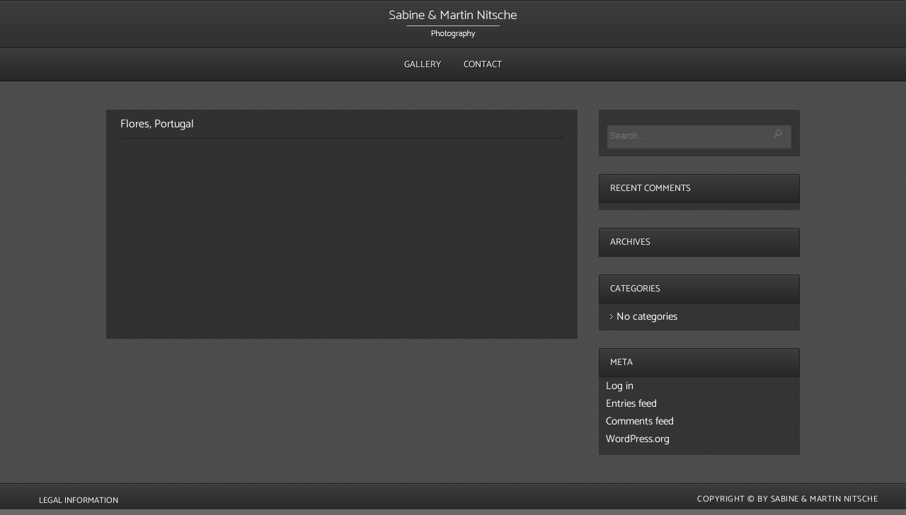

--- FILE ---
content_type: text/css
request_url: http://www.nitsche.photography/wp-content/uploads/omgf/omgf-stylesheet-49/omgf-stylesheet-49.css?ver=1669748934
body_size: 910
content:
/**
 * Auto Generated by OMGF
 * @author: Daan van den Bergh
 * @url: https://daan.dev
 */

@font-face {
    font-family: 'Catamaran';
    font-style: normal;
    font-weight: 400;
    font-display: swap;
    src:     url('http://www.nitsche.photography/wp-content/uploads/omgf/omgf-stylesheet-49/catamaran-normal-latin-ext-400.woff2') format('woff2');
    unicode-range: U+0100-024F, U+0259, U+1E00-1EFF, U+2020, U+20A0-20AB, U+20AD-20CF, U+2113, U+2C60-2C7F, U+A720-A7FF;
}
@font-face {
    font-family: 'Catamaran';
    font-style: normal;
    font-weight: 400;
    font-display: swap;
    src:     url('http://www.nitsche.photography/wp-content/uploads/omgf/omgf-stylesheet-49/catamaran-normal-latin-400.woff2') format('woff2');
    unicode-range: U+0000-00FF, U+0131, U+0152-0153, U+02BB-02BC, U+02C6, U+02DA, U+02DC, U+2000-206F, U+2074, U+20AC, U+2122, U+2191, U+2193, U+2212, U+2215, U+FEFF, U+FFFD;
}


--- FILE ---
content_type: text/css
request_url: http://www.nitsche.photography/wp-content/themes/photolux/css/responsive.css
body_size: 13388
content:
/* ------------------------- Responsive Design --------------------------*/
#main-container {
	min-width: 350px;
}

#content-container {
	max-width: 94%;
}

#sidebar {
	width: 29%;
}

#content-container img {
	max-width: 100%;
	height: auto;
}

#content .post-content {
	max-width: 100%;
}

#content-container .testimonial-img {
	max-width: 20% !important;
}
#full-width .testimonial-container blockquote {
max-width: 74%;
}

#content {
	width: 68%;
}

.page #content,.single #content,.error404 #content {
	padding-left: 2%;
	padding-right: 2%;
	width: 64%;
}

.page-template-template-featured-php #content {
	padding: 0;
	width: 68%;
}

#sidebar-projects li {
	width: 28%;
	margin-left: 5%;
	margin-bottom: 15px;
	padding: 0;
	height: auto;
}

#sidebar-projects li img {
	width: 100%;
	height: auto;
}

body {
	font-size: 15px;
}

.post-content-content a.read-more, .post-content a.read-more {
	margin-right: -2%;
	margin-bottom: -5px;
}

.post-content-content a.read-more {
	margin-right: -20px;
	margin-bottom: -5px;
}

#content-container {
	max-width: 94%;
	margin-bottom: 35px;
}

#sidebar .search-input, .widget-contact-form input[type="text"] {
	width: 100%;
	max-width: 95%;
	padding: 2%;
}


.widget-contact-form textarea {
	width: 100%;
	max-width: 95%;
	padding: 2%;
}

#sidebar #SGM {
	width: 100%;
	max-width: 100%;
} 

.tabs .w2 a {
	width: auto;
	padding: 0px 15px;
}

textarea, 
input[type="text"], 
input[type="password"], 
#content .gallery, 
#portfolio-preview-container .gallery,
blockquote,
.testimonial-container {
	max-width: 100%;
}

.invalid textarea, 
.invalid input[type="text"] {
	max-width: 94%;
}

#slider-container {
	max-width: 94%;
}

#nivo-slider {
	min-height: 160px;
}

#nivo-slider {
	max-width: 100%;
	height: auto;
}

.nivo-caption {
	width: 96%;
	margin-left: 2%;
	margin-right: 2%;
}

#static-header-img img {
	max-width: 100%;
	height: auto;
}

.page #full-width, 
.single #full-width, 
.error404 #full-width,
#full-width, .blog #full-width {
	max-width: 96%;
	width: 96%;
	padding: 2%;
}

.blog #full-width {
	max-width: 100%;
	width: 100%;
	padding: 0;
	padding-bottom: 0;
}

.page-template-template-featured-php #full-width {
	padding-left: 0;
	padding-right: 0;
	max-width: 100%;
	width: 100%;
}

.testimonial-container blockquote {
	width: 70%;
}

.columns-wrapper {
	width: 620px;
	max-width: 100%;
	float: none;
	overflow: hidden;
}

#full-width .columns-wrapper {
	width: 940px;
}

.columns-wrapper p {
	margin-bottom: 7px;
	margin-top: 7px;
}

.two-columns {
	width: 47%;
	float: left;
	margin-right: 6%;
}

.three-columns,  #content .three-columns {
	width: 30%;
	float: left;
	margin-right: 5%;
}

.four-columns, #content .four-columns{
	width: 22%;
	float: left;
	margin-right: 4%;
}

.nomargin,  #content .nomargin{
	margin: 0 0 0 0;
}

.nivo-directionNav a {
	top: 50%;
	margin-top: -25px;
}

.latest-small, #full-width .latest-small {
	width: 47.6%;
}

.latest-small-right {
	margin-left: 4.8%;
}

#full-width .latest-small-right {
	margin-left: 3.2%;
}

#full-width .latest-small, #full-width .latest-small {
	width: 48.4%;
}

#content .latest-small .post-content, #full-width .latest-small .post-content {
	max-width: 93%;
	padding: 4%;
}

.latest-small  .post-content a.read-more {
	margin-right: -4%;
	margin-bottom: -4%;
}

#full-width .featured-post-big .post-content {
	padding: 0;
}

#blog-latest .columns-wrapper p {
	margin: 0;
}

#content-container .latest-small .post-content img {
	max-width: 110%;
	margin: -5% 0 0 -4.5%;
	height: auto;
}

#hide-button {
	bottom: -29px;
}

/*------ Mobile Navigation --------*/
.mobile-nav {
	display: block;
	float: right;
	cursor: pointer;
	margin: 26px 3.06%;
	margin-right: 2%;
	display: none;
	position: absolute;
	top: 0;
	right: 0;
}

.mob-nav-btn {
	display: block;
	background-size: 20px 15px;
	padding-left: 27px;
	line-height: 1.2em;
	text-transform: uppercase;
	font-size: 14px;
}

.mob-nav-menu {
	display: block;
}

.mob-nav-menu ul ul a:before{
    content:"> ";
    font-size:10px;
    line-height:14px;
    margin-right:3px;
    color:#ccc;
}

.mob-nav-menu ul {
	margin-left: 0;
}

#portfolio-categories {
	height: auto;
	min-height: 30px;
	padding-left: 40px;
}

#filter-btn {
	margin-left: 0;
}

.portfolio-sidebar {
	width: 28%;
	max-width: 28%;
}

.showcase-item {
	-webkit-box-sizing: border-box;
	-moz-box-sizing: border-box;
	box-sizing: border-box;
	width: 100%;
}

#portfolio-big-pagination {
	width: 100%;
}

.portfolio-arrow {
	max-width: 48%;
	width: 31px;
	height: 20px;
	display: none;
	border-radius: 2px;
	margin-right: 2%;
	text-align: center;
	line-height: 21px;
}

.portfolio-sidebar .arrow-right:before {
	content: ">";
}

.portfolio-sidebar .arrow-left:before {
	content: "<";
}

.layout-left #sidebar {
	margin-right: 0;
}

.mob-nav-menu {
	position: absolute;
	z-index: 10000;
	width: 100%;
}

.mob-nav-menu ul {
	list-style: none;
	margin-left: 0px;
}

.mob-nav-menu li {
	line-height: 2.5em;
	text-transform: uppercase;
	font-size: 13px;
}

.mob-nav-menu a {
	padding-left: 10px;
}

.mob-nav-menu a:hover {
	text-decoration: none;
}

.mob-nav-menu ul ul a {
	padding-left: 4%;
}

.mob-nav-menu ul ul ul a {
    padding-left: 8%;
}

.mob-nav-menu ul ul ul ul a {
    padding-left: 10%;
}




#sidebar .widget_categories ul li, #sidebar .widget_nav_menu ul li, #sidebar .widget_archive ul li, #sidebar .widget_links ul li {
	width: 105%;
	-webkit-box-sizing: border-box;
	-moz-box-sizing: border-box;
	box-sizing: border-box;
}
.single .post {
	margin-left: -3.1%;
	margin-top: -12px;
	margin-bottom: 0px;
	width: 106.1%;
}

.single-post #full-width .post {
	margin-left: -2.1%;
	margin-top: -20px;
}

#full-width  .page-content-box {
	background-color: #313131;
	padding: 10px 2%;
	margin-bottom: 40px;
	width: 96%;
	margin-left: 0;
	max-width: 100%
}

#content-container {
	padding-bottom: 50px;
}

#full-width .post-content {
	max-width: 100%;
}

#full-width .post {
	max-width: 104.2%;
}

#full-width .featured-post-big .post, .blog #full-width .post {
	max-width: 100%;
}

body.single #full-width .post-content {
	padding: 0;
}

#comments {
	padding: 2%;
}

.single #content {
	padding: 12px 2%;
}

.gallery a {
	margin-right: 5%;
}

.slider-info-btn {
	display: none;
	position: absolute;
	right: 0;
	bottom: 0;
	width: 155px;
	text-align: center;
	text-transform: uppercase;
}

.slider-info h2 {
	margin: 0;
	margin-bottom: -5px;
}

.portfolio-arrow {
	display: none;
	width: 50%;
	height: 23px;
	border-radius: 3px;
	line-height: 25px;
}

.showcase-item h6 {
	width: 50%;
	margin-bottom: 0;
}

.showcase-item .post-info {
	width: 50%;
}

#content-container .featured-posts .wp-pagenavi {
	margin-bottom: 0px;
}

.sidebar-box h4, .portfolio-sidebar h4 {
	width: 100%;
	max-width: 97.5%;
}

#content-container ul#sidebar-projects {
	margin: 10px 0 -10px -4%;
}

#menu ul li a:hover, #menu ul li.hovered>a {
	border-top: 0px;
	border-bottom: 0px;
}

.mobile .post-info a {
	font-size: 11px;
}

.mobile .post-title-wrapper h2 {
	font-size: 28px;
}

.mobile #comments {
	font-size: 13px;
}

.mobile #comments h4 {
	font-size: 18px;
}

.mobile .button,.mobile  #submit,.mobile input[type="submit"] {
	font-size: 17px;
}

.mobile .testimonials-details {
	font-size: 9px;
}

/*.mobile h4 {
	font-size: 20px;
}
*/
.mobile h1.page-heading {
	font-size: 22px;
}

.mobile input[type="text"],.mobile textarea,.mobile input[type="password"] {
	font-size: 14px;
}

.mobile p.form-submit {
	margin-bottom: 15px;
}
.coment-box {
	padding: 3%;
}
#content-container ul.commentlist ul.children {
	padding-left: 6%;
}
/*--------------------- Media Queries ------------------------*/

@media screen and (max-width: 1010px) {

	.showcase-item {
		padding: 5%;
	}

	.preview-item {
		max-width: 70%;
	}

	.portfolio-big-img {
		max-width: 100%;
	}
}

.mobile #grid-gallery {
	margin-left: auto;
	margin-right: auto;
}

@media screen and (max-width: 800px) {

	#logo-container {
		margin-left: 2%;	
		margin-bottom: 7px;
	}

	#logo-container a img {
		max-height: 100px;
		max-width: 77%;
		float: left;
	}

	#navigation-container {
		display: none;
	}

	.mobile-nav {
		display: block;
	}

	.page-template-template-grid-gallery-php #header {
		margin-bottom: 17px;
	}

	#slider-navigation-wrapper {
		width: 360px;
		background-size: 446px 71px;
	}

	.with-filter {
		margin-top: -17px;
	}

	.with-filter .preview-content-wrapper {
		margin-top: 0px;
	}

	.horizontal-slider {
		bottom: -25px;
	}

	.showcase-item h6, .showcase-item .post-info {
		display: none;
	}

	.portfolio-sidebar, .portfolio-items {
		width: 20%;
		max-width: 20%;
	}

	.preview-item {
		max-width: 76%;
	}

	.showcase-item {
		padding: 0;
		width: auto;
		height: auto;
		width: 100%;
	}

	.portfolio-items img {
		width: 100%;
		height: auto;
		margin-right: 0;
	}

	.portf-navigation {
		display: none;
	}

	.portfolio-arrow {
		display: inline-block;
	}

	#portfolio-big-pagination {
		margin-top: 5px;
		margin-bottom: 20px;
	}

	ul.portf-navigation {
		display: none;
	}

	#slider-container {
		margin-bottom: 25px;
		margin-top: 25px;
	}

	#sidebar, #full-width .page-content-box {
		margin-bottom: 25px;
	}

	#header {
		min-height: 50px;
	}

	#sidebar-projects li {
		margin-left: 5%;
		margin-bottom: 10px;
	}

	.four-columns, #content .four-columns {
		width: 48%;
	}

	.four-columns:nth-child(1), .four-columns:nth-child(2), #content .four-columns:nth-child(1), #content .four-columns:nth-child(2)  {
		margin-bottom: 15px;
	}
	.four-columns:nth-child(2), #content .four-columns:nth-child(2)  {
		margin-right: 0;
	}

	.sidebar-box h4, .portfolio-sidebar h4 {
		max-width: 96.5%;
	}

	.showcase-selected {
		background: none #000;
		opacity: 0.5;
	}
	table td {
	padding: 2px;
	}

	#recaptcha_image{
		max-width: 78%;
	}
}
@media screen and (max-width: 600px) {
	#content {
		width: 100%;
		max-width: 100%;
		padding-left: 0;
		padding-right: 0;
	}

	.page #content, .error404 #content {
		max-width: 90%;
		width: 90%;
		padding-left: 5%;
		padding-right: 5%;
	}

	.single-post #content, .single-portfolio #content {
		max-width: 96%;
		width: 96%;
	}

	.page-template-template-featured-php #content {
		width: 100%;
		max-width: 100%;
		padding: 0%;
	}

	#sidebar {
		width: 100%;
		margin-top: 30px;
	}

	.layout-left #content {
		float: left;
	}

	#footer-social-icons {
		float: none;
		text-align: center;
	}

	#footer-menu ul {
		text-align: center;
	}

	#footer-menu li {
		display: inline;
		float: none;
	}

	.copyrights {
		display: inline-block;
		float: none;
		text-align: center;
		width: 100%;
		margin-left: 0;
	}

	#gallery-container {
		margin-bottom: 120px;
	}

	.footer-spacer {
		display: none;
	}

	.single .post {
		margin-left: -2%;
		margin-top: -12px;
		margin-bottom: 0px;
		width: 112%;
	}

	.single-post .post {
		width: 104%;
	}

	.layout-full .single .post {
		margin-left: -3%;
		margin-top: -3%;
	}

	#content-container dl.gallery-item {
		margin-top: 0px;
	}

/*Categories Filter*/
	#filter-btn.filter-opened {
		border-radius: 5px;
	}

	#portfolio-categories ul {
		height: auto;
		background-color: #ccc;
		position: absolute;
		z-index: 100;
		top: 23px;
		width: 150px;
		border-radius: 0px 5px 5px 5px;
	}

	#portfolio-categories ul li {
		display: list-item;
		list-style: none;
		float: none;
		padding: 7px 11px 7px 12px;
	}

	#showcase-categories ul li {
		line-height: 22px;
		padding: 0px 13px;
		margin-top: 0px;
		font-size: 14px;
	}

	#showcase-categories {
		padding: 7px 0;
	}

	#showcase-categories ul li.selected {
		border-radius: 15px;
	}

	.portfolio-big-img {
		min-height: 90px;
	}

	#content-container .wp-pagenavi {
		margin-bottom: 0px;
	}

	#content-container {
		margin-bottom: 90px;
	}

	.sidebar-box h4, .portfolio-sidebar h4 {
		max-width: 98.7%;
	}

	#sidebar-projects li {
		width: 14.6%;
		margin-left: 2%;
	}

	#content-container ul#sidebar-projects {
		margin: 10px 0 -10px -2%;
		width: 102%;
	}
	#full-width .gallery {
	margin-top: 10px;
}
	.iphone .mob-nav-menu ul ul a::before {
	font-size: 15px;
	}
}

@media screen and (max-width: 490px) {
	#slider-navigation-wrapper {
		width: 238px;
		background-size: 315px 71px;
	}

	.nivo-caption {
		display: none !important;
	}

	.latest-small, #full-width .latest-small {
		width: 100%;
	}

	.latest-small-right {
		margin-left: 0;
	}

	#content .latest-small .post-content {
		width: 100%;
	}

	#content-container .latest-small .post-content img {
		width: 110%;
	}

	.latest-small .read-more {
		margin-right: -4%;
		margin-bottom: -5%;
	}

	#sidebar-projects li {
		width: 18%;
		margin-left: 2%;
	}

	.content-box {
		margin: 0 0px 10px 0;
	}

	#content-container ul#sidebar-projects {
		margin: 10px 0 -10px -1%;
	}

	#content .three-columns, .three-columns, .four-columns, #content .four-columns, .two-columns ,#content .two-columns {
		width: 100%;
	}

	#full-width .latest-small-right {
		margin-left: 0;
	}

	.sidebar-box h4, .portfolio-sidebar h4 {
		max-width: 98%;
	}

	#nivo-slider {
		min-height: 120px;
	}

	#content-container ul#sidebar-projects {
		width: 100%;
	}
}

@media all and (max-height: 300px) {
	.back-btn {
		width: 155px;
	}

	.slider-info-btn {
		display: block;
	}

	.preview-description {
		min-height: 30px;
		position: relative;
		top: -13px;
	}

	#logo-container a img {
		max-height: 70px;
	}
}

.mobile .bg-image-pattern {
	background: none;
}

.gallery img {
	border-width: 0px;
	max-width: 100%;
	height: auto;
}
